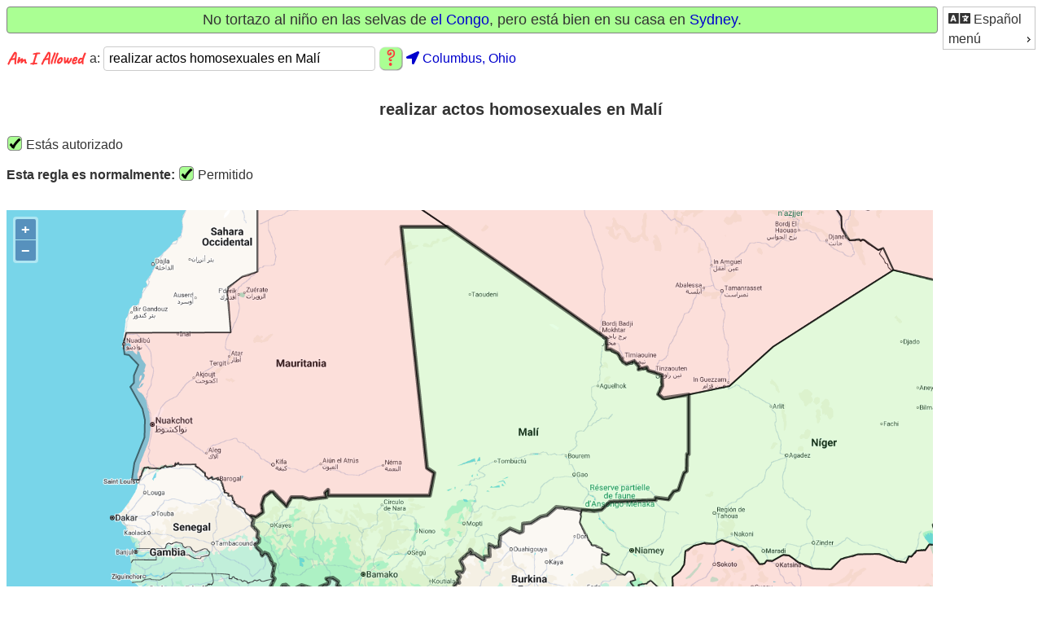

--- FILE ---
content_type: text/html; charset=utf-8
request_url: https://amiallowed.com/es/rules/61/realizar-actos-homosexuales-en-mal%C3%AD/
body_size: 2738
content:
<!DOCTYPE html>






<html lang="es">
<head>
    <meta charset="UTF-8" />
    <title>Am I Allowed a realizar actos homosexuales en Malí</title>
    <meta name="viewport" content="width=device-width, initial-scale=1">
    <link rel="stylesheet" href="/static/common/style.css" />
    <link rel="icon" type="image/png" sizes="16x16" href="/static/common/icons/aia_fav_16.png">
    <link rel="icon" type="image/png" sizes="32x32" href="/static/common/icons/aia_fav_32.png">
    <link rel="icon" type="image/png" sizes="96x96" href="/static/common/icons/aia_fav_96.png">
    
    <link rel="apple-touch-icon" sizes="120x120" href="/static/common/icons/aia_logo_question_square_120.png">
    
    <link rel="apple-touch-icon" sizes="152x152" href="/static/common/icons/aia_logo_question_square_152.png">
    
    <link rel="apple-touch-icon" sizes="167x167" href="/static/common/icons/aia_logo_question_square_167.png">
    
    <link rel="apple-touch-icon" sizes="180x180" href="/static/common/icons/aia_logo_question_square_180.png">
    
    <link rel="icon" sizes="192x192" href="/static/common/icons/aia_logo_question_square_192.png">
    
    <link rel="icon" sizes="128x128" href="/static/common/icons/aia_logo_question_square_128.png">
    <!-- Google conversion tracking: Global site tag (gtag.js) - Google Ads: 807735023 --> <script async src="https://www.googletagmanager.com/gtag/js?id=AW-807735023"></script> <script> window.dataLayer = window.dataLayer || []; function gtag(){dataLayer.push(arguments);} gtag('js', new Date()); gtag('config', 'AW-807735023'); </script>
    
    

    <script type="text/javascript" src="/static/admin/js/vendor/jquery/jquery.js"></script>
    <script type="text/javascript" src="/static/common/search_custom.js"></script>
    <script type="text/javascript" src="/es/jsi18n/"></script>

    <link rel="stylesheet" href="/static/ol/ol.css" type="text/css">
    <!-- The line below is only needed for old environments like Internet Explorer and Android 4.x -->
    <script async src="/static/ol/polyfill.min.js?features=requestAnimationFrame,Element.prototype.classList,URL"></script>
    
    <script async src="/static/ol/ol.js"></script>
    <script async type="text/javascript" src="/static/common/ol_init.js"></script>
    <meta name="description" content="Normalmente se le permite usar realizar actos homosexuales en Malí." />
    <meta name="keywords" content="realizar actos homosexuales en Malí, realizar actos homosexuales, Malí, leyes, reglas, estoy permitido, legal, permitido" />
    <meta name="robots" content="index, nofollow" />
    <!-- Google Ads conversion tracking(also in base.html): Event snippet for Page view rule conversion page --> <script> gtag('event', 'conversion', {'send_to': 'AW-807735023/F0G2CL_N5NgBEO-dlIED'}); </script>

    <link rel="stylesheet" href="https://code.jquery.com/ui/1.12.1/themes/base/jquery-ui.css">
    
    <script defer src="/static/common/fontawesome/js/all.min.js"></script>
    <script>
        // only add in jQuery for the menu if it hasn't already been added.
        if (typeof jQuery == 'undefined') {  
          document.write(unescape('%3Cscript type="text/javascript" src="/static/admin/js/vendor/jquery/jquery.js"%3E%3C/script%3E'));
        }
    </script>
    
    <script defer src="https://code.jquery.com/ui/1.12.1/jquery-ui.js"></script>
    <script>
        $(function() {
            var menu = $("#menu").menu();
            $(menu).mouseleave(function () {
               menu.menu('collapseAll');
            });
            menu.menu({position: {my: 'right bottom', at: 'right top'}});
            //unhide the menu after it has been converted by jquery from a list
            menu.css({'display': 'block'});
        });

        // Need to add this code to allow the menu to close when touching
        // outside of the menu on an IOS device.
        var supportsTouch = 'ontouchstart' in window || 
            navigator.msMaxTouchPoints;
        if (supportsTouch) {
            var IOS = /iPad|iPhone|iPod/.test(navigator.userAgent) &&
                !window.MSStream;
            if (IOS) {
                // looks bad on andriod browsers - only do it for IOS
                $('html').addClass('is-touch');
            }
        }
    </script>
</head>
<body onload="ol_init(61, '/es/rules/1/', '/es/areas/envelope/7546/', '/es/areas/load_areas/61/', 'es', '');">
    <div id="menublock">
        
        <ul id="menu">
            <li>
                <div><a href="/es/translate/change_language/"
                   title="Cambiar idioma">
                <i class="fas fa-language fa-lg"></i> Español </a></div>
            </li>
            <li>
                <div>menú</div>
                <ul>
                
                    <li class=""><div><a href="/es/accounts/login/?next=/es/admin/">Ingresa</a></div></li>
                
                <li class=""><div><a href="/es/users/params/">Mantiene&nbsp;tus&nbsp;params</a></div></li>
                <li class=""><div><a href="/es/about/privacy/">Privacy Policy</a></div></li>
                <li class=""><div><a href="/es/about/purpose/">Objetivo</a></div></li>
                <li class=""><div><a href="/es/about/contact/">Contacto</a></div></li>
                </ul>
            </li>
        </ul>

        
    </div>
    
    
        <div id="banner" class="standard_banner">No tortazo al niño en las selvas de <a href="/es/rules/268">el Congo</a>, pero está bien en su casa en <a href="/es/rules/248">Sydney</a>.</div>
    
    <div id="messages">
        <ul class="messagelist">
            <noscript><li class="warning">Le recomendamos que active javascript en su navegador para utilizar correctamente este sitio.</li></noscript>
            
        </ul>
    </div>
    <div id="search_header">
        <a href="/es/"><img class='aia_words' src="/static/common/icons/aia_logo_words_196_40.png" alt="Am I Allowed"></a>
        

<form id="search_form" action="/es/" method="post" 
    onsubmit="return checkSearchForm()">
    <input type="hidden" name="csrfmiddlewaretoken" value="fY9Lrc2dwhcXTq3f9PPFPMMNvOIG1PMnI6XM2Rq6je5rGoc2adGanEGwxEbnQGOk">
    <label class="to" for="id_search_text">
        
        
        a:
    </label>
    <input type="text" name="search_text" value="realizar actos homosexuales en Malí" placeholder="ex: humo en Nueva York" required id="id_search_text">
    
    <input type="image"  id="submit_button" class="aia_question"
        src="/static/common/icons/aia_logo_question_60.png" border="0" 
        alt="Buscar" />
    <span class="aia_location">
        <a href="/es/search/change_location/?next=/es/"
                   title="Cambia tu ubicación">
            <i class="fas fa-location-arrow"></i>
            <span id="searchstatus" class="nobr">Columbus, Ohio</span>
        </a>
    </span>
    
</form>

    </div>
    <div id="content">
        

<br />
<div id="search_results">
    
<br />
<h1>realizar actos homosexuales en Malí</h1>
<p><img class='check-cross' 

    src="/static/common/icons/check_36.png"> Estás autorizado

</p>

<span class="bold">Esta regla es normalmente:</span> <img class='check-cross' 

    src="/static/common/icons/check_36.png"> Permitido

<br />
<br />







<p><div id="map" class="map"></div>
<div id="popup" class="ol-popup">
  <a href="#" id="popup-closer" class="ol-popup-closer"></a>
  <div id="popup-content"></div>
</div>
<div id="info">&nbsp;</div></p>



<br>
<p><a href="
/es/rules/editrule/61/">Modificar esta regla</a>
    &nbsp;&nbsp;&nbsp;&nbsp;<a href="
        /es/accounts/login/?next=
/es/admin/rules/ruleversion/61/history/">Historia de la regla</a>
    &nbsp;&nbsp;&nbsp;&nbsp;<a href="/es/about/disclaimer/">*Advertencia.</a></p>
<br />

</div>
<script type="text/javascript">
  var use_browser_location = 0;
  if (!use_browser_location) {
    getLocation("/es/search/update_location/");
  }
  $(function() {
    $("#id_search_text").autocomplete({
      source: "/es/search/rulename_autocomplete/",
      minLength: 2,
      select: function(event, ui){
        // redirect to rule detail page upon selection
        window.location.href = ui.item.url;
      },
    }).data("ui-autocomplete")._renderItem = function(ul, item) {
      return $("<li></li>")
        .data("item.autocomplete", item)
        .append(item.label)
        .appendTo(ul);
    };
  });
</script>

    </div>
    

</body>
</html>
